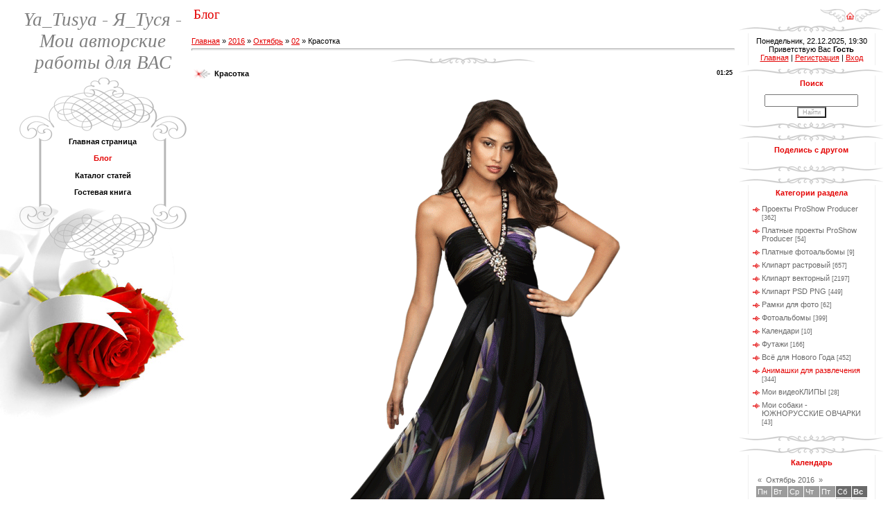

--- FILE ---
content_type: text/html; charset=UTF-8
request_url: https://yatusya.ucoz.net/blog/krasotka/2016-10-02-689
body_size: 11292
content:
<!DOCTYPE html>
<html>
<head>

	<script type="text/javascript">new Image().src = "//counter.yadro.ru/hit;ucoznet?r"+escape(document.referrer)+(screen&&";s"+screen.width+"*"+screen.height+"*"+(screen.colorDepth||screen.pixelDepth))+";u"+escape(document.URL)+";"+Date.now();</script>
	<script type="text/javascript">new Image().src = "//counter.yadro.ru/hit;ucoz_desktop_ad?r"+escape(document.referrer)+(screen&&";s"+screen.width+"*"+screen.height+"*"+(screen.colorDepth||screen.pixelDepth))+";u"+escape(document.URL)+";"+Date.now();</script>
<meta http-equiv="content-type" content="text/html; charset=UTF-8">
<title>Красотка - 02 Октября 2016 - Блог - Ya_Tusya - Я_Туся</title>


<link type="text/css" rel="StyleSheet" href="/.s/src/css/979.css" />

	<link rel="stylesheet" href="/.s/src/base.min.css" />
	<link rel="stylesheet" href="/.s/src/layer7.min.css" />

	<script src="/.s/src/jquery-1.12.4.min.js"></script>
	
	<script src="/.s/src/uwnd.min.js"></script>
	<script src="//s743.ucoz.net/cgi/uutils.fcg?a=uSD&ca=2&ug=999&isp=0&r=0.228504329977607"></script>
	<link rel="stylesheet" href="/.s/src/ulightbox/ulightbox.min.css" />
	<link rel="stylesheet" href="/.s/src/socCom.min.css" />
	<link rel="stylesheet" href="/.s/src/social.css" />
	<script src="/.s/src/ulightbox/ulightbox.min.js"></script>
	<script src="/.s/src/socCom.min.js"></script>
	<script src="//sys000.ucoz.net/cgi/uutils.fcg?a=soc_comment_get_data&site=eyatusya"></script>
	<script>
/* --- UCOZ-JS-DATA --- */
window.uCoz = {"country":"US","sign":{"5458":"Следующий","7253":"Начать слайд-шоу","7252":"Предыдущий","3125":"Закрыть","7251":"Запрошенный контент не может быть загружен. Пожалуйста, попробуйте позже.","7287":"Перейти на страницу с фотографией.","7254":"Изменить размер","5255":"Помощник"},"module":"blog","ssid":"517537420052427622713","layerType":7,"uLightboxType":1,"site":{"id":"eyatusya","host":"yatusya.ucoz.net","domain":null},"language":"ru"};
/* --- UCOZ-JS-CODE --- */

		function eRateEntry(select, id, a = 65, mod = 'blog', mark = +select.value, path = '', ajax, soc) {
			if (mod == 'shop') { path = `/${ id }/edit`; ajax = 2; }
			( !!select ? confirm(select.selectedOptions[0].textContent.trim() + '?') : true )
			&& _uPostForm('', { type:'POST', url:'/' + mod + path, data:{ a, id, mark, mod, ajax, ...soc } });
		}

		function updateRateControls(id, newRate) {
			let entryItem = self['entryID' + id] || self['comEnt' + id];
			let rateWrapper = entryItem.querySelector('.u-rate-wrapper');
			if (rateWrapper && newRate) rateWrapper.innerHTML = newRate;
			if (entryItem) entryItem.querySelectorAll('.u-rate-btn').forEach(btn => btn.remove())
		}
 function uSocialLogin(t) {
			var params = {"ok":{"height":390,"width":710},"vkontakte":{"width":790,"height":400},"google":{"width":700,"height":600},"facebook":{"width":950,"height":520},"yandex":{"width":870,"height":515}};
			var ref = escape(location.protocol + '//' + ('yatusya.ucoz.net' || location.hostname) + location.pathname + ((location.hash ? ( location.search ? location.search + '&' : '?' ) + 'rnd=' + Date.now() + location.hash : ( location.search || '' ))));
			window.open('/'+t+'?ref='+ref,'conwin','width='+params[t].width+',height='+params[t].height+',status=1,resizable=1,left='+parseInt((screen.availWidth/2)-(params[t].width/2))+',top='+parseInt((screen.availHeight/2)-(params[t].height/2)-20)+'screenX='+parseInt((screen.availWidth/2)-(params[t].width/2))+',screenY='+parseInt((screen.availHeight/2)-(params[t].height/2)-20));
			return false;
		}
		function TelegramAuth(user){
			user['a'] = 9; user['m'] = 'telegram';
			_uPostForm('', {type: 'POST', url: '/index/sub', data: user});
		}
function loginPopupForm(params = {}) { new _uWnd('LF', ' ', -250, -100, { closeonesc:1, resize:1 }, { url:'/index/40' + (params.urlParams ? '?'+params.urlParams : '') }) }
/* --- UCOZ-JS-END --- */
</script>

	<style>.UhideBlock{display:none; }</style>
</head>

<body style="background:#FFFFFF; margin:0;padding:0;">
<div id="utbr8214" rel="s743"></div>

<table border="0" cellpadding="0" cellspacing="0" width="100%" style="padding:10px 0 0 0;">
<tr>
<td valign="top" style="width:276px;text-align:center;" rowspan="2">

<table border="0" cellpadding="0" cellspacing="0" height="100" width="276">
<tr><td style="padding-left:20px;text-align:center;"><span style="color:#7F7F7F;font:20pt bold Verdana,Tahoma;"><i><!-- <logo> -->Ya_Tusya - Я_Туся - Мои авторские работы для ВАС<!-- </logo> --></i></span></td></tr>
</table>

<!-- <sblock_menu> -->

<table border="0" cellpadding="0" cellspacing="0" style="background:url('/.s/t/979/1.gif');" width="276">
<tr><td><img src="/.s/t/979/2.gif" border="0"></td></tr>
<tr><td style="background:url('/.s/t/979/3.gif') top no-repeat;padding:5px 45px 0px 65px;text-align:center;"><!-- <bc> --><div id="uMenuDiv1" class="uMenuV" style="position:relative;"><ul class="uMenuRoot">
<li><div class="umn-tl"><div class="umn-tr"><div class="umn-tc"></div></div></div><div class="umn-ml"><div class="umn-mr"><div class="umn-mc"><div class="uMenuItem"><a href="/"><span>Главная страница</span></a></div></div></div></div><div class="umn-bl"><div class="umn-br"><div class="umn-bc"><div class="umn-footer"></div></div></div></div></li>
<li><div class="umn-tl"><div class="umn-tr"><div class="umn-tc"></div></div></div><div class="umn-ml"><div class="umn-mr"><div class="umn-mc"><div class="uMenuItem"><a href="/blog"><span>Блог</span></a></div></div></div></div><div class="umn-bl"><div class="umn-br"><div class="umn-bc"><div class="umn-footer"></div></div></div></div></li>
<li><div class="umn-tl"><div class="umn-tr"><div class="umn-tc"></div></div></div><div class="umn-ml"><div class="umn-mr"><div class="umn-mc"><div class="uMenuItem"><a href="/publ/"><span>Каталог статей</span></a></div></div></div></div><div class="umn-bl"><div class="umn-br"><div class="umn-bc"><div class="umn-footer"></div></div></div></div></li>
<li><div class="umn-tl"><div class="umn-tr"><div class="umn-tc"></div></div></div><div class="umn-ml"><div class="umn-mr"><div class="umn-mc"><div class="uMenuItem"><a href="/gb"><span>Гостевая книга</span></a></div></div></div></div><div class="umn-bl"><div class="umn-br"><div class="umn-bc"><div class="umn-footer"></div></div></div></div></li></ul></div><script>$(function(){_uBuildMenu('#uMenuDiv1',0,document.location.href+'/','uMenuItemA','uMenuArrow',2500);})</script><!-- </bc> --></td></tr>
<tr><td><img src="/.s/t/979/4.gif" border="0"></td></tr>
<tr><td><img src="/.s/t/979/5.jpg" border="0"></td></tr>
</table>

<!-- </sblock_menu> -->

</td>
<td height="23">&nbsp;<span style="color:#E30000;font:14pt bold Verdana,Tahoma;">Блог</span></td>
<td width="200" height="23" style="text-align:right;padding-right:10px;"><a href="http://yatusya.ucoz.net/" title="Главная"><img src="/.s/t/979/6.gif" border="0"></a></td></tr>

<tr>

<td valign="top" colspan="2" style="padding-right:5px;">
<!-- <middle> -->

<table cellpadding="0" cellspacing="0" border="0" width="100%">
<tr>
<td valign="top" style="padding:20px 5px 10px 0;"><!-- <body> --><a href="/blog/"><!--<s5176>-->Главная<!--</s>--></a> &raquo; <a class="dateBar breadcrumb-item" href="/blog/2016-00">2016</a> <span class="breadcrumb-sep">&raquo;</span> <a class="dateBar breadcrumb-item" href="/blog/2016-10">Октябрь</a> <span class="breadcrumb-sep">&raquo;</span> <a class="dateBar breadcrumb-item" href="/blog/2016-10-02">02</a> &raquo; Красотка
<hr />

<table border="0" width="100%" cellspacing="1" cellpadding="2" class="eBlock">
<tr><td width="90%"><div class="eTitle"><div style="float:right;font-size:9px;">01:25 </div>Красотка</div></td></tr>
<tr><td class="eMessage"><div style="margin-bottom: 20px">
				<span style="display:none;" class="fpaping"></span>
			</div><div align="center"><img src="https://img-fotki.yandex.ru/get/62989/32653844.4e/0_9167e_e3b67064_orig" border="0" alt=""/></div> </td></tr>
<tr><td class="eDetails">
<div style="float:right">
		<style type="text/css">
			.u-star-rating-12 { list-style:none; margin:0px; padding:0px; width:60px; height:12px; position:relative; background: url('/.s/img/stars/3/12.png') top left repeat-x }
			.u-star-rating-12 li{ padding:0px; margin:0px; float:left }
			.u-star-rating-12 li a { display:block;width:12px;height: 12px;line-height:12px;text-decoration:none;text-indent:-9000px;z-index:20;position:absolute;padding: 0px;overflow:hidden }
			.u-star-rating-12 li a:hover { background: url('/.s/img/stars/3/12.png') left center;z-index:2;left:0px;border:none }
			.u-star-rating-12 a.u-one-star { left:0px }
			.u-star-rating-12 a.u-one-star:hover { width:12px }
			.u-star-rating-12 a.u-two-stars { left:12px }
			.u-star-rating-12 a.u-two-stars:hover { width:24px }
			.u-star-rating-12 a.u-three-stars { left:24px }
			.u-star-rating-12 a.u-three-stars:hover { width:36px }
			.u-star-rating-12 a.u-four-stars { left:36px }
			.u-star-rating-12 a.u-four-stars:hover { width:48px }
			.u-star-rating-12 a.u-five-stars { left:48px }
			.u-star-rating-12 a.u-five-stars:hover { width:60px }
			.u-star-rating-12 li.u-current-rating { top:0 !important; left:0 !important;margin:0 !important;padding:0 !important;outline:none;background: url('/.s/img/stars/3/12.png') left bottom;position: absolute;height:12px !important;line-height:12px !important;display:block;text-indent:-9000px;z-index:1 }
		</style><script>
			var usrarids = {};
			function ustarrating(id, mark) {
				if (!usrarids[id]) {
					usrarids[id] = 1;
					$(".u-star-li-"+id).hide();
					_uPostForm('', { type:'POST', url:`/blog`, data:{ a:65, id, mark, mod:'blog', ajax:'2' } })
				}
			}
		</script><ul id="uStarRating689" class="uStarRating689 u-star-rating-12" title="Рейтинг: 0.0/0">
			<li id="uCurStarRating689" class="u-current-rating uCurStarRating689" style="width:0%;"></li></ul></div>
<span class="e-category"><span class="ed-title"><!--<s3179>-->Категория<!--</s>-->:</span> <span class="ed-value"><a href="/blog/animashki_dlja_razvlechenija/1-0-11">Анимашки для развлечения</a></span></span><span class="ed-sep"> | </span>
<span class="e-reads"><span class="ed-title"><!--<s3177>-->Просмотров<!--</s>-->:</span> <span class="ed-value">734</span></span><span class="ed-sep"> | </span>
<span class="e-author"><span class="ed-title"><!--<s3178>-->Добавил<!--</s>-->:</span> <span class="ed-value"><a href="javascript:;" rel="nofollow" onclick="window.open('/index/8-1', 'up1', 'scrollbars=1,top=0,left=0,resizable=1,width=700,height=375'); return false;">Туся</a></span></span>
<span class="ed-sep"> | </span><span class="e-tags"><span class="ed-title"><!--<s5308>-->Теги<!--</s>-->:</span> <span class="ed-value"><noindex><a href="/search/%D0%B4%D0%B5%D0%B2%D1%83%D1%88%D0%BA%D0%B0%20%D1%82%D0%B0%D0%BD%D1%86%D1%83%D0%B5%D1%82/" rel="nofollow" class="eTag">девушка танцует</a>, <a href="/search/%D0%B0%D0%BD%D0%B8%D0%BC%D0%B0%D1%86%D0%B8%D1%8F/" rel="nofollow" class="eTag">анимация</a>, <a href="/search/%D0%BF%D1%80%D0%BE%D0%B7%D1%80%D0%B0%D1%87%D0%BD%D1%8B%D0%B9%20%D1%84%D0%BE%D0%BD/" rel="nofollow" class="eTag">прозрачный фон</a>, <a href="/search/%D0%B3%D0%B8%D1%84%D0%BA%D0%B8/" rel="nofollow" class="eTag">гифки</a>, <a href="/search/%D0%BA%D1%80%D0%B0%D1%81%D0%B8%D0%B2%D0%B0%D1%8F%20%D0%B4%D0%B5%D0%B2%D1%83%D1%88%D0%BA%D0%B0/" rel="nofollow" class="eTag">красивая девушка</a>, <a href="/search/%D0%B3%D0%B8%D1%84%D0%BA%D0%B0/" rel="nofollow" class="eTag">гифка</a>, <a href="/search/%D0%B4%D0%B5%D0%B2%D1%83%D1%88%D0%BA%D0%B0/" rel="nofollow" class="eTag">девушка</a></noindex></span></span>
<span class="ed-sep"> | </span><span class="e-rating"><span class="ed-title"><!--<s3119>-->Рейтинг<!--</s>-->:</span> <span class="ed-value"><span id="entRating689">0.0</span>/<span id="entRated689">0</span></span></span></td></tr>
</table>



<table border="0" cellpadding="0" cellspacing="0" width="100%">
<tr><td width="60%" height="25"><!--<s5183>-->Всего комментариев<!--</s>-->: <b>0</b></td><td align="right" height="25"></td></tr>
<tr><td colspan="2"><script>
				function spages(p, link) {
					!!link && location.assign(atob(link));
				}
			</script>
			<div id="comments"></div>
			<div id="newEntryT"></div>
			<div id="allEntries"></div>
			<div id="newEntryB"></div>
			<script>
				(function() {
					'use strict';
					var commentID = ( /comEnt(\d+)/.exec(location.hash) || {} )[1];
					if (!commentID) {
						return window.console && console.info && console.info('comments, goto page', 'no comment id');
					}
					var selector = '#comEnt' + commentID;
					var target = $(selector);
					if (target.length) {
						$('html, body').animate({
							scrollTop: ( target.eq(0).offset() || { top: 0 } ).top
						}, 'fast');
						return window.console && console.info && console.info('comments, goto page', 'found element', selector);
					}
					$.get('/index/802', {
						id: commentID
					}).then(function(response) {
						if (!response.page) {
							return window.console && console.warn && console.warn('comments, goto page', 'no page within response', response);
						}
						spages(response.page);
						setTimeout(function() {
							target = $(selector);
							if (!target.length) {
								return window.console && console.warn && console.warn('comments, goto page', 'comment element not found', selector);
							}
							$('html, body').animate({
								scrollTop: ( target.eq(0).offset() || { top: 0 } ).top
							}, 'fast');
							return window.console && console.info && console.info('comments, goto page', 'scrolling to', selector);
						}, 500);
					}, function(response) {
						return window.console && console.error && console.error('comments, goto page', response.responseJSON);
					});
				})();
			</script>
		</td></tr>
<tr><td colspan="2" align="center"></td></tr>
<tr><td colspan="2" height="10"></td></tr>
</table>



<form name="socail_details" id="socail_details" onsubmit="return false;">
						   <input type="hidden" name="social" value="">
						   <input type="hidden" name="data" value="">
						   <input type="hidden" name="id" value="689">
						   <input type="hidden" name="ssid" value="517537420052427622713">
					   </form><div id="postFormContent" class="">
		<form method="post" name="addform" id="acform" action="/index/" onsubmit="return addcom(this)" class="blog-com-add" data-submitter="addcom"><script>
		function _dS(a){var b=a.split(''),c=b.pop();return b.map(function(d){var e=d.charCodeAt(0)-c;return String.fromCharCode(32>e?127-(32-e):e)}).join('')}
		var _y8M = _dS('@mrtyx$x}tiA&lmhhir&$reqiA&wsw&$zepyiA&754;98=98<&$3B4');
		function addcom( form, data = {} ) {
			if (document.getElementById('addcBut')) {
				document.getElementById('addcBut').disabled = true;
			} else {
				try { document.addform.submit.disabled = true; } catch(e) {}
			}

			if (document.getElementById('eMessage')) {
				document.getElementById('eMessage').innerHTML = '<span style="color:#999"><img src="/.s/img/ma/m/i2.gif" border="0" align="absmiddle" width="13" height="13"> Идёт передача данных...</span>';
			}

			_uPostForm(form, { type:'POST', url:'/index/', data })
			return false
		}
document.write(_y8M);</script>
				<div class="mc-widget">
					<script>
						var socRedirect = location.protocol + '//' + ('yatusya.ucoz.net' || location.hostname) + location.pathname + location.search + (location.hash && location.hash != '#' ? '#reloadPage,' + location.hash.substr(1) : '#reloadPage,gotoAddCommentForm' );
						socRedirect = encodeURIComponent(socRedirect);

						try{var providers = {};} catch (e) {}

						function socialRepost(entry_link, message) {
							console.log('Check witch Social network is connected.');

							var soc_type = jQuery("form#acform input[name='soc_type']").val();
							switch (parseInt(soc_type)) {
							case 101:
								console.log('101');
								var newWin = window.open('https://vk.com/share.php?url='+entry_link+'&description='+message+'&noparse=1','window','width=640,height=500,scrollbars=yes,status=yes');
							  break;
							case 102:
								console.log('102');
								var newWin = window.open('https://www.facebook.com/sharer/sharer.php?u='+entry_link+'&description='+encodeURIComponent(message),'window','width=640,height=500,scrollbars=yes,status=yes');
							  break;
							case 103:
								console.log('103');

							  break;
							case 104:
								console.log('104');

							  break;
							case 105:
								console.log('105');

							  break;
							case 106:
								console.log('106');

							  break;
							case 107:
								console.log('107');
								var newWin = window.open('https://twitter.com/intent/tweet?source=webclient&url='+entry_link+'&text='+encodeURIComponent(message)+'&callback=?','window','width=640,height=500,scrollbars=yes,status=yes');
							  break;
							case 108:
								console.log('108');

							  break;
							case 109:
								console.log('109');
								var newWin = window.open('https://plusone.google.com/_/+1/confirm?hl=en&url='+entry_link,'window','width=600,height=610,scrollbars=yes,status=yes');
							  break;
							}
						}

						function updateSocialDetails(type) {
							console.log('updateSocialDetails');
							jQuery.getScript('//sys000.ucoz.net/cgi/uutils.fcg?a=soc_comment_get_data&site=eyatusya&type='+type, function() {
								jQuery("form#socail_details input[name='social']").val(type);
								jQuery("form#socail_details input[name=data]").val(data[type]);
								jQuery("form#acform input[name=data]").val(data[type]);
								_uPostForm('socail_details',{type:'POST',url:'/index/778', data:{'m':'1', 'vi_commID': '', 'catPath': ''}});
							});
						}

						function logoutSocial() {
							console.log('delete cookie');
							delete_msg_cookie();
							jQuery.getScript('//sys000.ucoz.net/cgi/uutils.fcg?a=soc_comment_clear_data&site=eyatusya', function(){window.location.reload();});
						}

						function utf8_to_b64( str) {
							return window.btoa(encodeURIComponent( escape( str )));
						}

						function b64_to_utf8( str) {
							return unescape(decodeURIComponent(window.atob( str )));
						}

						function getCookie(c_name) {
							var c_value = " " + document.cookie;
							var c_start = c_value.indexOf(" " + c_name + "=");
							if (c_start == -1) {
								c_value = null;
							} else {
								c_start = c_value.indexOf("=", c_start) + 1;
								var c_end = c_value.indexOf(";", c_start);
								if (c_end == -1) {
									c_end = c_value.length;
								}
								c_value = unescape(c_value.substring(c_start,c_end));
							}
							return c_value;
						}

						var delete_msg_cookie = function() {
							console.log('delete_msg_cookie');
							document.cookie = 'msg=;expires=Thu, 01 Jan 1970 00:00:01 GMT;';
						};

						function preSaveMessage() {
							var msg = jQuery("form#acform textarea").val();
							if (msg.length > 0) {
								document.cookie = "msg="+utf8_to_b64(msg)+";"; //path="+window.location.href+";
							}
						}

						function googleAuthHandler(social) {
							if (!social) return
							if (!social.enabled || !social.handler) return

							social.window = window.open(social.url, '_blank', 'width=600,height=610');
							social.intervalId = setInterval(function(social) {
								if (social.window.closed) {
									clearInterval(social.intervalId)
									self.location.reload()
								}
							}, 1000, social)
						}

						

						(function(jq) {
							jq(document).ready(function() {
								
																
								jQuery(".uf-tooltip a.uf-tt-exit").attr('href','/index/10');
								console.log('ready - update details');
								console.log('scurrent', window.scurrent);
								if (typeof(window.scurrent) != 'undefined' && scurrent > 0 && data[scurrent]) {
									jQuery("#postFormContent").html('<div style="width:100%;text-align:center;padding-top:50px;"><img alt="" src="/.s/img/ma/m/i3.gif" border="0" width="220" height="19" /></div>');

									jQuery("form#socail_details input[name=social]").val(scurrent);
									jQuery("form#socail_details input[name=data]").val(data[scurrent]);
									updateSocialDetails(scurrent);
								}
								jQuery('a#js-ucf-start').on('click', function(event) {
									event.preventDefault();
									if (scurrent == 0) {
										window.open("//sys000.ucoz.net/cgi/uutils.fcg?a=soc_comment_auth",'SocialLoginWnd','width=500,height=350,resizable=yes,titlebar=yes');
									}
								});

								jQuery('#acform a.login-with').on('click', function(event) {
									event.preventDefault();
									let social = providers[ this.dataset.social ];

									if (typeof(social) != 'undefined' && social.enabled == 1) {
										if (social.handler) {
											social.handler(social);
										} else {
											// unetLoginWnd
											let newWin = window.open(social.url, "_blank", 'width=600,height=610,scrollbars=yes,status=yes');
										}
									}
								});
							});
						})(jQuery);
					</script>
				</div>

<div class="uForm uComForm">
	
	<div class="uauth-small-links uauth-links-set"><span class="auth-links-label">Войдите:</span> <div class="auth-social-list inline-social-list"><a href="javascript:;" onclick="window.open('https://login.uid.me/?site=eyatusya&ref='+escape(location.protocol + '//' + ('yatusya.ucoz.net' || location.hostname) + location.pathname + ((location.hash ? ( location.search ? location.search + '&' : '?' ) + 'rnd=' + Date.now() + location.hash : ( location.search || '' )))),'uidLoginWnd','width=580,height=450,resizable=yes,titlebar=yes');return false;" class="login-with uid" title="Войти через uID" rel="nofollow"><i></i></a><a href="javascript:;" onclick="return uSocialLogin('vkontakte');" data-social="vkontakte" class="login-with vkontakte" title="Войти через ВКонтакте" rel="nofollow"><i></i></a><a href="javascript:;" onclick="return uSocialLogin('facebook');" data-social="facebook" class="login-with facebook" title="Войти через Facebook" rel="nofollow"><i></i></a><a href="javascript:;" onclick="return uSocialLogin('yandex');" data-social="yandex" class="login-with yandex" title="Войти через Яндекс" rel="nofollow"><i></i></a><a href="javascript:;" onclick="return uSocialLogin('google');" data-social="google" class="login-with google" title="Войти через Google" rel="nofollow"><i></i></a><a href="javascript:;" onclick="return uSocialLogin('ok');" data-social="ok" class="login-with ok" title="Войти через Одноклассники" rel="nofollow"><i></i></a></div></div>
	<div class="uComForm-inner">
		<span class="ucf-avatar"><img src="/.s/img/icon/social/noavatar.png" alt="avatar" /></span>
		<div class="ucf-content ucf-start-content">
			<ul class="uf-form ucf-form">
				<li><textarea class="uf-txt-input commFl js-start-txt" placeholder="Оставьте ваш комментарий..."></textarea>
				<li><button class="uf-btn" onclick="preSaveMessage(); window.open('/index/800?ref='+window.location.href, 'SocialLoginWnd', 'width=500,height=410,resizable=yes,titlebar=yes');">Отправить</button>
			</ul>
		</div>
	</div>
	
</div><input type="hidden" name="ssid" value="517537420052427622713" />
				<input type="hidden" name="a"  value="36" />
				<input type="hidden" name="m"  value="1" />
				<input type="hidden" name="id" value="689" />
				
				<input type="hidden" name="soc_type" id="csoc_type" />
				<input type="hidden" name="data" id="cdata" />
			</form>
		</div>

<!-- </body> --></td>

<td valign="top" width="211">

<table border="0" cellpadding="0" cellspacing="0" width="211">
<tr><td><img src="/.s/t/979/7.gif" border="0"></td></tr>
<tr><td style="background:url('/.s/t/979/8.gif');padding:5px 20px 5px 20px;text-align:center;">Понедельник, 22.12.2025, 19:30<br /><!--<s5212>-->Приветствую Вас<!--</s>--> <b>Гость</b><br><a href="http://yatusya.ucoz.net/" title="Главная"><!--<s5176>-->Главная<!--</s>--></a>  | <a href="/register" title="Регистрация"><!--<s3089>-->Регистрация<!--</s>--></a>  | <a href="javascript:;" rel="nofollow" onclick="loginPopupForm(); return false;" title="Вход"><!--<s3087>-->Вход<!--</s>--></a></td></tr>
</table>

<!--U1CLEFTER1Z-->
<!-- <block6> -->

<table border="0" cellpadding="0" cellspacing="0" width="211">
<tr><td><img src="/.s/t/979/7.gif" border="0"></td></tr>
<tr><td style="background:url('/.s/t/979/8.gif');color:#E30000;padding:5px 20px 5px 20px;text-align:center;"><b><!-- <bt> --><!--<s3163>-->Поиск<!--</s>--><!-- </bt> --></b></td></tr>
<tr><td style="background:url('/.s/t/979/8.gif');padding:5px 20px 5px 20px;"><div align="center"><!-- <bc> -->
		<div class="searchForm">
			<form onsubmit="this.sfSbm.disabled=true" method="get" style="margin:0" action="/search/">
				<div align="center" class="schQuery">
					<input type="text" name="q" maxlength="30" size="20" class="queryField" />
				</div>
				<div align="center" class="schBtn">
					<input type="submit" class="searchSbmFl" name="sfSbm" value="Найти" />
				</div>
				<input type="hidden" name="t" value="0">
			</form>
		</div><!-- </bc> --></div></td></tr>
<tr><td><img src="/.s/t/979/9.gif" border="0"></td></tr>
</table>

<!-- </block6> -->

<!-- <block8751> -->
<table border="0" cellpadding="0" cellspacing="0" width="211">
<tr><td><img src="/.s/t/979/7.gif" border="0"></td></tr>
<tr><td style="background:url('/.s/t/979/8.gif');color:#E30000;padding:5px 20px 5px 20px;text-align:center;"><b><!-- <bt> -->Поделись с другом<!-- </bt> --></b></td></tr>
<tr><td style="background:url('/.s/t/979/8.gif');padding:5px 20px 5px 20px;"><!-- <bc> --><center><script type="text/javascript">(function() {
 if (window.pluso)if (typeof window.pluso.start == "function") return;
 if (window.ifpluso==undefined) { window.ifpluso = 1;
 var d = document, s = d.createElement('script'), g = 'getElementsByTagName';
 s.type = 'text/javascript'; s.charset='UTF-8'; s.async = true;
 s.src = ('https:' == window.location.protocol ? 'https' : 'http') + '://share.pluso.ru/pluso-like.js';
 var h=d[g]('body')[0];
 h.appendChild(s);
 }})();</script>
<div class="pluso" data-background="transparent" data-options="big,round,multiline,vertical,nocounter,theme=04" data-services="vkontakte,odnoklassniki,facebook,twitter,google,moimir,email,print" data-url="//yatusya.ucoz.net/blog/" data-title="Авторские работы от Туси" data-description="Слайд-шоу из Ваших фотографий, фотоальбомы, клипарт"></div>
</center><!-- </bc> --></td></tr>
<tr><td><img src="/.s/t/979/9.gif" border="0"></td></tr>
</table>
<!-- </block8751> -->

<!-- <block3> -->

<table border="0" cellpadding="0" cellspacing="0" width="211">
<tr><td><img src="/.s/t/979/7.gif" border="0"></td></tr>
<tr><td style="background:url('/.s/t/979/8.gif');color:#E30000;padding:5px 20px 5px 20px;text-align:center;"><b><!-- <bt> --><!--<s5351>-->Категории раздела<!--</s>--><!-- </bt> --></b></td></tr>
<tr><td style="background:url('/.s/t/979/8.gif');padding:5px 20px 5px 20px;"><!-- <bc> --><table border="0" cellspacing="1" cellpadding="0" width="100%" class="catsTable"><tr>
					<td style="width:100%" class="catsTd" valign="top" id="cid1">
						<a href="/blog/proekty_proshow_producer/1-0-1" class="catName">Проекты ProShow Producer</a>  <span class="catNumData" style="unicode-bidi:embed;">[362]</span> 
					</td></tr><tr>
					<td style="width:100%" class="catsTd" valign="top" id="cid9">
						<a href="/blog/platnye_proekty_proshow_producer/1-0-9" class="catName">Платные проекты ProShow Producer</a>  <span class="catNumData" style="unicode-bidi:embed;">[54]</span> 
					</td></tr><tr>
					<td style="width:100%" class="catsTd" valign="top" id="cid10">
						<a href="/blog/platnye_fotoalbomy/1-0-10" class="catName">Платные фотоальбомы</a>  <span class="catNumData" style="unicode-bidi:embed;">[9]</span> 
					</td></tr><tr>
					<td style="width:100%" class="catsTd" valign="top" id="cid4">
						<a href="/blog/klipart_rastrovyj/1-0-4" class="catName">Клипарт растровый</a>  <span class="catNumData" style="unicode-bidi:embed;">[657]</span> 
					</td></tr><tr>
					<td style="width:100%" class="catsTd" valign="top" id="cid15">
						<a href="/blog/klipart_vektornyj/1-0-15" class="catName">Клипарт векторный</a>  <span class="catNumData" style="unicode-bidi:embed;">[2197]</span> 
					</td></tr><tr>
					<td style="width:100%" class="catsTd" valign="top" id="cid3">
						<a href="/blog/klipart_psd_png/1-0-3" class="catName">Клипарт PSD PNG</a>  <span class="catNumData" style="unicode-bidi:embed;">[449]</span> 
					</td></tr><tr>
					<td style="width:100%" class="catsTd" valign="top" id="cid5">
						<a href="/blog/ramki_dlja_foto/1-0-5" class="catName">Рамки для фото</a>  <span class="catNumData" style="unicode-bidi:embed;">[62]</span> 
					</td></tr><tr>
					<td style="width:100%" class="catsTd" valign="top" id="cid6">
						<a href="/blog/fotoalbomy/1-0-6" class="catName">Фотоальбомы</a>  <span class="catNumData" style="unicode-bidi:embed;">[399]</span> 
					</td></tr><tr>
					<td style="width:100%" class="catsTd" valign="top" id="cid8">
						<a href="/blog/kalendari/1-0-8" class="catName">Календари</a>  <span class="catNumData" style="unicode-bidi:embed;">[10]</span> 
					</td></tr><tr>
					<td style="width:100%" class="catsTd" valign="top" id="cid2">
						<a href="/blog/futazhi/1-0-2" class="catName">Футажи</a>  <span class="catNumData" style="unicode-bidi:embed;">[166]</span> 
					</td></tr><tr>
					<td style="width:100%" class="catsTd" valign="top" id="cid7">
						<a href="/blog/novogodnjaja_tema/1-0-7" class="catName">Всё для Нового Года</a>  <span class="catNumData" style="unicode-bidi:embed;">[452]</span> 
					</td></tr><tr>
					<td style="width:100%" class="catsTd" valign="top" id="cid11">
						<a href="/blog/animashki_dlja_razvlechenija/1-0-11" class="catNameActive">Анимашки для развлечения</a>  <span class="catNumData" style="unicode-bidi:embed;">[344]</span> 
					</td></tr><tr>
					<td style="width:100%" class="catsTd" valign="top" id="cid18">
						<a href="/blog/moi_videoklipy/1-0-18" class="catName">Мои видеоКЛИПЫ</a>  <span class="catNumData" style="unicode-bidi:embed;">[28]</span> 
					</td></tr><tr>
					<td style="width:100%" class="catsTd" valign="top" id="cid12">
						<a href="/blog/moi_sobaki_juzhnorusskie_ovcharki/1-0-12" class="catName">Мои собаки - ЮЖНОРУССКИЕ ОВЧАРКИ</a>  <span class="catNumData" style="unicode-bidi:embed;">[43]</span> 
					</td></tr></table><!-- </bc> --></td></tr>
<tr><td><img src="/.s/t/979/9.gif" border="0"></td></tr>
</table>

<!-- </block3> -->

<!-- <block7> -->

<table border="0" cellpadding="0" cellspacing="0" width="211">
<tr><td><img src="/.s/t/979/7.gif" border="0"></td></tr>
<tr><td style="background:url('/.s/t/979/8.gif');color:#E30000;padding:5px 20px 5px 20px;text-align:center;"><b><!-- <bt> --><!--<s5171>-->Календарь<!--</s>--><!-- </bt> --></b></td></tr>
<tr><td style="background:url('/.s/t/979/8.gif');padding:5px 20px 5px 20px;"><div align="center"><!-- <bc> -->
		<table border="0" cellspacing="1" cellpadding="2" class="calTable">
			<tr><td align="center" class="calMonth" colspan="7"><a title="Сентябрь 2016" class="calMonthLink cal-month-link-prev" rel="nofollow" href="/blog/2016-09">&laquo;</a>&nbsp; <a class="calMonthLink cal-month-current" rel="nofollow" href="/blog/2016-10">Октябрь 2016</a> &nbsp;<a title="Ноябрь 2016" class="calMonthLink cal-month-link-next" rel="nofollow" href="/blog/2016-11">&raquo;</a></td></tr>
		<tr>
			<td align="center" class="calWday">Пн</td>
			<td align="center" class="calWday">Вт</td>
			<td align="center" class="calWday">Ср</td>
			<td align="center" class="calWday">Чт</td>
			<td align="center" class="calWday">Пт</td>
			<td align="center" class="calWdaySe">Сб</td>
			<td align="center" class="calWdaySu">Вс</td>
		</tr><tr><td>&nbsp;</td><td>&nbsp;</td><td>&nbsp;</td><td>&nbsp;</td><td>&nbsp;</td><td align="center" class="calMdayIs"><a class="calMdayLink" href="/blog/2016-10-01" title="2 Сообщений">1</a></td><td align="center" class="calMdayIsA"><a class="calMdayLink" href="/blog/2016-10-02" title="2 Сообщений">2</a></td></tr><tr><td align="center" class="calMdayIs"><a class="calMdayLink" href="/blog/2016-10-03" title="2 Сообщений">3</a></td><td align="center" class="calMdayIs"><a class="calMdayLink" href="/blog/2016-10-04" title="2 Сообщений">4</a></td><td align="center" class="calMdayIs"><a class="calMdayLink" href="/blog/2016-10-05" title="2 Сообщений">5</a></td><td align="center" class="calMday">6</td><td align="center" class="calMdayIs"><a class="calMdayLink" href="/blog/2016-10-07" title="2 Сообщений">7</a></td><td align="center" class="calMdayIs"><a class="calMdayLink" href="/blog/2016-10-08" title="1 Сообщений">8</a></td><td align="center" class="calMdayIs"><a class="calMdayLink" href="/blog/2016-10-09" title="3 Сообщений">9</a></td></tr><tr><td align="center" class="calMdayIs"><a class="calMdayLink" href="/blog/2016-10-10" title="1 Сообщений">10</a></td><td align="center" class="calMdayIs"><a class="calMdayLink" href="/blog/2016-10-11" title="2 Сообщений">11</a></td><td align="center" class="calMdayIs"><a class="calMdayLink" href="/blog/2016-10-12" title="1 Сообщений">12</a></td><td align="center" class="calMdayIs"><a class="calMdayLink" href="/blog/2016-10-13" title="2 Сообщений">13</a></td><td align="center" class="calMdayIs"><a class="calMdayLink" href="/blog/2016-10-14" title="4 Сообщений">14</a></td><td align="center" class="calMdayIs"><a class="calMdayLink" href="/blog/2016-10-15" title="2 Сообщений">15</a></td><td align="center" class="calMdayIs"><a class="calMdayLink" href="/blog/2016-10-16" title="2 Сообщений">16</a></td></tr><tr><td align="center" class="calMdayIs"><a class="calMdayLink" href="/blog/2016-10-17" title="1 Сообщений">17</a></td><td align="center" class="calMdayIs"><a class="calMdayLink" href="/blog/2016-10-18" title="3 Сообщений">18</a></td><td align="center" class="calMdayIs"><a class="calMdayLink" href="/blog/2016-10-19" title="1 Сообщений">19</a></td><td align="center" class="calMdayIs"><a class="calMdayLink" href="/blog/2016-10-20" title="2 Сообщений">20</a></td><td align="center" class="calMdayIs"><a class="calMdayLink" href="/blog/2016-10-21" title="1 Сообщений">21</a></td><td align="center" class="calMdayIs"><a class="calMdayLink" href="/blog/2016-10-22" title="2 Сообщений">22</a></td><td align="center" class="calMdayIs"><a class="calMdayLink" href="/blog/2016-10-23" title="2 Сообщений">23</a></td></tr><tr><td align="center" class="calMdayIs"><a class="calMdayLink" href="/blog/2016-10-24" title="2 Сообщений">24</a></td><td align="center" class="calMdayIs"><a class="calMdayLink" href="/blog/2016-10-25" title="3 Сообщений">25</a></td><td align="center" class="calMdayIs"><a class="calMdayLink" href="/blog/2016-10-26" title="3 Сообщений">26</a></td><td align="center" class="calMdayIs"><a class="calMdayLink" href="/blog/2016-10-27" title="2 Сообщений">27</a></td><td align="center" class="calMdayIs"><a class="calMdayLink" href="/blog/2016-10-28" title="3 Сообщений">28</a></td><td align="center" class="calMdayIs"><a class="calMdayLink" href="/blog/2016-10-29" title="1 Сообщений">29</a></td><td align="center" class="calMdayIs"><a class="calMdayLink" href="/blog/2016-10-30" title="4 Сообщений">30</a></td></tr><tr><td align="center" class="calMday">31</td></tr></table><!-- </bc> --></div></td></tr>
<tr><td><img src="/.s/t/979/9.gif" border="0"></td></tr>
</table>

<!-- </block7> -->

<!-- <block4> -->

<table border="0" cellpadding="0" cellspacing="0" width="211">
<tr><td><img src="/.s/t/979/7.gif" border="0"></td></tr>
<tr><td style="background:url('/.s/t/979/8.gif');color:#E30000;padding:5px 20px 5px 20px;text-align:center;"><b><!-- <bt> --><!--<s5158>-->Вход на сайт<!--</s>--><!-- </bt> --></b></td></tr>
<tr><td style="background:url('/.s/t/979/8.gif');padding:5px 20px 5px 20px;"><!-- <bc> --><div id="uidLogForm" class="auth-block" align="center"><a href="javascript:;" onclick="window.open('https://login.uid.me/?site=eyatusya&ref='+escape(location.protocol + '//' + ('yatusya.ucoz.net' || location.hostname) + location.pathname + ((location.hash ? ( location.search ? location.search + '&' : '?' ) + 'rnd=' + Date.now() + location.hash : ( location.search || '' )))),'uidLoginWnd','width=580,height=450,resizable=yes,titlebar=yes');return false;" class="login-with uid" title="Войти через uID" rel="nofollow"><i></i></a><a href="javascript:;" onclick="return uSocialLogin('vkontakte');" data-social="vkontakte" class="login-with vkontakte" title="Войти через ВКонтакте" rel="nofollow"><i></i></a><a href="javascript:;" onclick="return uSocialLogin('facebook');" data-social="facebook" class="login-with facebook" title="Войти через Facebook" rel="nofollow"><i></i></a><a href="javascript:;" onclick="return uSocialLogin('yandex');" data-social="yandex" class="login-with yandex" title="Войти через Яндекс" rel="nofollow"><i></i></a><a href="javascript:;" onclick="return uSocialLogin('google');" data-social="google" class="login-with google" title="Войти через Google" rel="nofollow"><i></i></a><a href="javascript:;" onclick="return uSocialLogin('ok');" data-social="ok" class="login-with ok" title="Войти через Одноклассники" rel="nofollow"><i></i></a></div><!-- </bc> --></td></tr>
<tr><td><img src="/.s/t/979/9.gif" border="0"></td></tr>
</table>

<!-- </block4> -->

<!-- <block7269> -->
<table border="0" cellpadding="0" cellspacing="0" width="211">
<tr><td><img src="/.s/t/979/7.gif" border="0"></td></tr>
<tr><td style="background:url('/.s/t/979/8.gif');color:#E30000;padding:5px 20px 5px 20px;text-align:center;"><b><!-- <bt> -->Наши гости<!-- </bt> --></b></td></tr>
<tr><td style="background:url('/.s/t/979/8.gif');padding:5px 20px 5px 20px;"><!-- <bc> --><script type="text/javascript" src="//rf.revolvermaps.com/0/0/8.js?i=5kw7oo01flp&amp;m=0&amp;s=220&amp;c=ffffff&amp;cr1=007eff&amp;f=arial&amp;l=0" async="async"></script>
<a href="http://info.flagcounter.com/6qA4"><img src="http://s07.flagcounter.com/count2/6qA4/bg_FFFFFF/txt_000000/border_CCCCCC/columns_2/maxflags_20/viewers_0/labels_0/pageviews_0/flags_0/percent_0/" alt="Flag Counter" border="0"></a><!-- </bc> --></td></tr>
<tr><td><img src="/.s/t/979/9.gif" border="0"></td></tr>
</table>
<!-- </block7269> -->

<!-- <block6479> -->
<table border="0" cellpadding="0" cellspacing="0" width="211">
<tr><td><img src="/.s/t/979/7.gif" border="0"></td></tr>
<tr><td style="background:url('/.s/t/979/8.gif');color:#E30000;padding:5px 20px 5px 20px;text-align:center;"><b><!-- <bt> -->Облако тэгов<!-- </bt> --></b></td></tr>
<tr><td style="background:url('/.s/t/979/8.gif');padding:5px 20px 5px 20px;"><!-- <bc> --><script type="text/javascript" src="/widget/?44;187|200|0"></script><!-- </bc> --></td></tr>
<tr><td><img src="/.s/t/979/9.gif" border="0"></td></tr>
</table>
<!-- </block6479> -->

<!-- <block12> -->
<table border="0" cellpadding="0" cellspacing="0" width="211">
<tr><td><img src="/.s/t/979/7.gif" border="0"></td></tr>
<tr><td style="background:url('/.s/t/979/8.gif');color:#E30000;padding:5px 20px 5px 20px;text-align:center;"><b><!-- <bt> --><!--<s5195>-->Статистика<!--</s>--><!-- </bt> --></b></td></tr>
<tr><td style="background:url('/.s/t/979/8.gif');padding:5px 20px 5px 20px;"><div align="center"><!-- <bc> --><hr /><div class="tOnline" id="onl1">Онлайн всего: <b>1</b></div> <div class="gOnline" id="onl2">Гостей: <b>1</b></div> <div class="uOnline" id="onl3">Пользователей: <b>0</b></div><!-- </bc> --></div></td></tr>
<tr><td><img src="/.s/t/979/9.gif" border="0"></td></tr>
</table>
<!-- </block12> -->

<!-- <block8> -->

<table border="0" cellpadding="0" cellspacing="0" width="211">
<tr><td><img src="/.s/t/979/7.gif" border="0"></td></tr>
<tr><td style="background:url('/.s/t/979/8.gif');color:#E30000;padding:5px 20px 5px 20px;text-align:center;"><b><!-- <bt> --><!--<s5347>-->Архив записей<!--</s>--><!-- </bt> --></b></td></tr>
<tr><td style="background:url('/.s/t/979/8.gif');padding:5px 20px 5px 20px;"><!-- <bc> --><ul class="archUl"><li class="archLi"><a class="archLink" href="/blog/2016-02">2016 Февраль</a></li><li class="archLi"><a class="archLink" href="/blog/2016-04">2016 Апрель</a></li><li class="archLi"><a class="archLink" href="/blog/2016-05">2016 Май</a></li><li class="archLi"><a class="archLink" href="/blog/2016-06">2016 Июнь</a></li><li class="archLi"><a class="archLink" href="/blog/2016-07">2016 Июль</a></li><li class="archLi"><a class="archLink" href="/blog/2016-08">2016 Август</a></li><li class="archLi"><a class="archLink" href="/blog/2016-09">2016 Сентябрь</a></li><li class="archLi"><a class="archLink" href="/blog/2016-10">2016 Октябрь</a></li><li class="archLi"><a class="archLink" href="/blog/2016-11">2016 Ноябрь</a></li><li class="archLi"><a class="archLink" href="/blog/2016-12">2016 Декабрь</a></li><li class="archLi"><a class="archLink" href="/blog/2017-01">2017 Январь</a></li><li class="archLi"><a class="archLink" href="/blog/2017-02">2017 Февраль</a></li><li class="archLi"><a class="archLink" href="/blog/2017-03">2017 Март</a></li><li class="archLi"><a class="archLink" href="/blog/2017-04">2017 Апрель</a></li><li class="archLi"><a class="archLink" href="/blog/2017-05">2017 Май</a></li><li class="archLi"><a class="archLink" href="/blog/2017-06">2017 Июнь</a></li><li class="archLi"><a class="archLink" href="/blog/2017-07">2017 Июль</a></li><li class="archLi"><a class="archLink" href="/blog/2017-08">2017 Август</a></li><li class="archLi"><a class="archLink" href="/blog/2017-09">2017 Сентябрь</a></li><li class="archLi"><a class="archLink" href="/blog/2017-10">2017 Октябрь</a></li><li class="archLi"><a class="archLink" href="/blog/2017-11">2017 Ноябрь</a></li><li class="archLi"><a class="archLink" href="/blog/2017-12">2017 Декабрь</a></li><li class="archLi"><a class="archLink" href="/blog/2018-01">2018 Январь</a></li><li class="archLi"><a class="archLink" href="/blog/2018-02">2018 Февраль</a></li><li class="archLi"><a class="archLink" href="/blog/2018-03">2018 Март</a></li><li class="archLi"><a class="archLink" href="/blog/2018-04">2018 Апрель</a></li><li class="archLi"><a class="archLink" href="/blog/2018-05">2018 Май</a></li><li class="archLi"><a class="archLink" href="/blog/2018-06">2018 Июнь</a></li><li class="archLi"><a class="archLink" href="/blog/2018-07">2018 Июль</a></li><li class="archLi"><a class="archLink" href="/blog/2018-08">2018 Август</a></li><li class="archLi"><a class="archLink" href="/blog/2018-09">2018 Сентябрь</a></li><li class="archLi"><a class="archLink" href="/blog/2018-10">2018 Октябрь</a></li><li class="archLi"><a class="archLink" href="/blog/2018-11">2018 Ноябрь</a></li><li class="archLi"><a class="archLink" href="/blog/2018-12">2018 Декабрь</a></li><li class="archLi"><a class="archLink" href="/blog/2019-01">2019 Январь</a></li><li class="archLi"><a class="archLink" href="/blog/2019-02">2019 Февраль</a></li><li class="archLi"><a class="archLink" href="/blog/2019-03">2019 Март</a></li><li class="archLi"><a class="archLink" href="/blog/2019-04">2019 Апрель</a></li><li class="archLi"><a class="archLink" href="/blog/2019-05">2019 Май</a></li><li class="archLi"><a class="archLink" href="/blog/2019-06">2019 Июнь</a></li><li class="archLi"><a class="archLink" href="/blog/2019-07">2019 Июль</a></li><li class="archLi"><a class="archLink" href="/blog/2019-08">2019 Август</a></li><li class="archLi"><a class="archLink" href="/blog/2019-09">2019 Сентябрь</a></li><li class="archLi"><a class="archLink" href="/blog/2019-10">2019 Октябрь</a></li><li class="archLi"><a class="archLink" href="/blog/2019-11">2019 Ноябрь</a></li><li class="archLi"><a class="archLink" href="/blog/2019-12">2019 Декабрь</a></li><li class="archLi"><a class="archLink" href="/blog/2020-01">2020 Январь</a></li><li class="archLi"><a class="archLink" href="/blog/2020-02">2020 Февраль</a></li><li class="archLi"><a class="archLink" href="/blog/2020-03">2020 Март</a></li><li class="archLi"><a class="archLink" href="/blog/2020-04">2020 Апрель</a></li><li class="archLi"><a class="archLink" href="/blog/2020-05">2020 Май</a></li><li class="archLi"><a class="archLink" href="/blog/2020-06">2020 Июнь</a></li><li class="archLi"><a class="archLink" href="/blog/2020-07">2020 Июль</a></li><li class="archLi"><a class="archLink" href="/blog/2020-08">2020 Август</a></li><li class="archLi"><a class="archLink" href="/blog/2020-09">2020 Сентябрь</a></li><li class="archLi"><a class="archLink" href="/blog/2020-10">2020 Октябрь</a></li><li class="archLi"><a class="archLink" href="/blog/2020-11">2020 Ноябрь</a></li><li class="archLi"><a class="archLink" href="/blog/2020-12">2020 Декабрь</a></li><li class="archLi"><a class="archLink" href="/blog/2021-01">2021 Январь</a></li><li class="archLi"><a class="archLink" href="/blog/2021-02">2021 Февраль</a></li><li class="archLi"><a class="archLink" href="/blog/2021-03">2021 Март</a></li><li class="archLi"><a class="archLink" href="/blog/2021-04">2021 Апрель</a></li><li class="archLi"><a class="archLink" href="/blog/2021-05">2021 Май</a></li><li class="archLi"><a class="archLink" href="/blog/2021-06">2021 Июнь</a></li><li class="archLi"><a class="archLink" href="/blog/2021-07">2021 Июль</a></li><li class="archLi"><a class="archLink" href="/blog/2021-08">2021 Август</a></li><li class="archLi"><a class="archLink" href="/blog/2021-09">2021 Сентябрь</a></li><li class="archLi"><a class="archLink" href="/blog/2021-10">2021 Октябрь</a></li><li class="archLi"><a class="archLink" href="/blog/2021-11">2021 Ноябрь</a></li><li class="archLi"><a class="archLink" href="/blog/2021-12">2021 Декабрь</a></li><li class="archLi"><a class="archLink" href="/blog/2022-01">2022 Январь</a></li><li class="archLi"><a class="archLink" href="/blog/2022-02">2022 Февраль</a></li><li class="archLi"><a class="archLink" href="/blog/2022-03">2022 Март</a></li><li class="archLi"><a class="archLink" href="/blog/2022-04">2022 Апрель</a></li><li class="archLi"><a class="archLink" href="/blog/2022-05">2022 Май</a></li><li class="archLi"><a class="archLink" href="/blog/2022-06">2022 Июнь</a></li><li class="archLi"><a class="archLink" href="/blog/2022-07">2022 Июль</a></li><li class="archLi"><a class="archLink" href="/blog/2022-08">2022 Август</a></li><li class="archLi"><a class="archLink" href="/blog/2022-09">2022 Сентябрь</a></li><li class="archLi"><a class="archLink" href="/blog/2022-10">2022 Октябрь</a></li><li class="archLi"><a class="archLink" href="/blog/2022-11">2022 Ноябрь</a></li><li class="archLi"><a class="archLink" href="/blog/2022-12">2022 Декабрь</a></li><li class="archLi"><a class="archLink" href="/blog/2023-01">2023 Январь</a></li><li class="archLi"><a class="archLink" href="/blog/2023-02">2023 Февраль</a></li><li class="archLi"><a class="archLink" href="/blog/2023-03">2023 Март</a></li><li class="archLi"><a class="archLink" href="/blog/2023-04">2023 Апрель</a></li><li class="archLi"><a class="archLink" href="/blog/2023-05">2023 Май</a></li><li class="archLi"><a class="archLink" href="/blog/2023-06">2023 Июнь</a></li><li class="archLi"><a class="archLink" href="/blog/2023-07">2023 Июль</a></li><li class="archLi"><a class="archLink" href="/blog/2023-08">2023 Август</a></li><li class="archLi"><a class="archLink" href="/blog/2023-09">2023 Сентябрь</a></li><li class="archLi"><a class="archLink" href="/blog/2023-10">2023 Октябрь</a></li><li class="archLi"><a class="archLink" href="/blog/2023-11">2023 Ноябрь</a></li><li class="archLi"><a class="archLink" href="/blog/2023-12">2023 Декабрь</a></li><li class="archLi"><a class="archLink" href="/blog/2024-01">2024 Январь</a></li><li class="archLi"><a class="archLink" href="/blog/2024-02">2024 Февраль</a></li><li class="archLi"><a class="archLink" href="/blog/2024-03">2024 Март</a></li><li class="archLi"><a class="archLink" href="/blog/2024-04">2024 Апрель</a></li><li class="archLi"><a class="archLink" href="/blog/2024-05">2024 Май</a></li><li class="archLi"><a class="archLink" href="/blog/2024-06">2024 Июнь</a></li><li class="archLi"><a class="archLink" href="/blog/2024-07">2024 Июль</a></li></ul><!-- </bc> --></td></tr>
<tr><td><img src="/.s/t/979/9.gif" border="0"></td></tr>
</table>

<!-- </block8> -->
<!--/U1CLEFTER1Z-->


</td></tr></table>
<!-- </middle> -->
</td>
</tr>

</table>


<!--U1BFOOTER1Z-->
<br />
<table border="0" cellpadding="5" cellspacing="0" width="100%">
<tr><td style="text-align:center;background:#E30000;color:#FFFFFF;"><!-- <copy> -->Copyright MyCorp &copy; 2025<!-- </copy> --></td></tr><tr><td style="text-align:center;background:#FFFFFF;"><!-- "' --><span class="pbYADts_">Хостинг от <a href="https://www.ucoz.ru/">uCoz</a></span>
<!-- Yandex.Metrika counter -->
<script type="text/javascript">
    (function(m,e,t,r,i,k,a){
        m[i]=m[i]||function(){(m[i].a=m[i].a||[]).push(arguments)};
        m[i].l=1*new Date();
        k=e.createElement(t),a=e.getElementsByTagName(t)[0],k.async=1,k.src=r,a.parentNode.insertBefore(k,a)
    })(window, document,'script','//mc.yandex.ru/metrika/tag.js', 'ym');

    ym(87742669, 'init', {accurateTrackBounce:true, trackLinks:true, clickmap:true, params: {__ym: {isFromApi: 'yesIsFromApi'}}});
</script>
<noscript><div><img src="https://mc.yandex.ru/watch/87742669" style="position:absolute; left:-9999px;" alt="" /></div></noscript>
<!-- /Yandex.Metrika counter -->


</td></tr>
</table>
<!--/U1BFOOTER1Z-->

</body>

</html>



<!-- 0.1295111 (s743) -->

--- FILE ---
content_type: text/css
request_url: https://yatusya.ucoz.net/.s/src/css/979.css
body_size: 3543
content:
/* General Style */

.product-card .product-tail { background-color:#ffffff; }

a:link {text-decoration:underline; color:#E30000;}
a:active {text-decoration:underline; color:#E30000;}
a:visited {text-decoration:underline; color:#E30000;}
a:hover {text-decoration:none; color:#222222;}
img {vertical-align: top;}
td, body {font-family:verdana,arial,helvetica; font-size:8pt;text-align: left;}
form {padding:0px;margin:0px;}
input,textarea,select {vertical-align:middle; font-size:8pt; font-family:verdana,arial,helvetica;}
.copy {font-size:7pt;}

a.noun:link {text-decoration:none; color:#6A6A6A}
a.noun:active {text-decoration:none; color:#6A6A6A}
a.noun:visited {text-decoration:none; color:#6A6A6A}
a.noun:hover {text-decoration:underline; color:#000000}

hr {color:#6A6A6A;height:1px;}
label {cursor:pointer;cursor:hand}

.blocktitle {font-family:Verdana,Sans-Serif;color:#C24747;font-size:12px;}

a.menu1:link {text-decoration:underline; color:#C66D00}
a.menu1:active {text-decoration:underline; color:#C66D00}
a.menu1:visited {text-decoration:underline; color:#C66D00}
a.menu1:hover {text-decoration:underline; color:#000000}
.menuTd {padding-left:12px;padding-right:10px; background: url('/.s/t/979/10.gif') no-repeat 0px 3px;}

.mframe {border-left:1px solid #E5E7EA; border-right:1px solid #E5E7EA;}
.colgray {border-right:1px solid #E5E7EA;}
.colwhite {border-right:1px solid #FAFAFA;}
.msep {border-top:1px solid #FAFAFA;}
/* ------------- */

/* Menus */
ul.uz, ul.uMenuRoot {list-style: none; margin: 0 0 0 0; padding-left: 0px;}
li.menus {margin: 0; padding: 0 0 0 13px; background: url('/.s/t/979/11.gif') no-repeat 0px 3px; margin-bottom: .6em;}
/* ----- */

/* Site Menus */
.uMenuH li {float:left;padding:0 5px;}


.uMenuV .uMenuItem {font-weight:bold;}
.uMenuV li a:link {text-decoration:none; color:#000000;}
.uMenuV li a:active {text-decoration:none; color:#000000;}
.uMenuV li a:visited {text-decoration:none; color:#000000;}
.uMenuV li a:hover {text-decoration:underline; color:#000000;}

.uMenuV a.uMenuItemA:link {text-decoration:none; color:#E30000}
.uMenuV a.uMenuItemA:visited {text-decoration:none; color:#E30000}
.uMenuV a.uMenuItemA:hover {text-decoration:underline; color:#E30000}
.uMenuV .uMenuArrow {position:absolute;width:10px;height:10px;right:0;top:3px;background:url('/.s/img/wd/1/ar1.gif') no-repeat 0 0;}
.uMenuV li {margin: 0; padding: 3px; margin-bottom: .6em;}
/* --------- */

/* Module Part Menu */
.catsTd {padding: 0 0 6px 13px; background: url('/.s/t/979/11.gif') no-repeat 0px 3px;}
.catName {font-family:Verdana,Tahoma,Arial,Sans-Serif;font-size:11px;}
.catNameActive {font-family:Verdana,Tahoma,Arial,Sans-Serif;font-size:11px;}
.catNumData {font-size:7pt;color:#6A6A6A;}
.catDescr {font-size:7pt; padding-left:10px;}
a.catName:link {text-decoration:none; color:#6A6A6A;}
a.catName:visited {text-decoration:none; color:#6A6A6A;}
a.catName:hover {text-decoration:underline; color:#000000;}
a.catName:active {text-decoration:none; color:#6A6A6A;}
a.catNameActive:link {text-decoration:none; color:#E30000;}
a.catNameActive:visited {text-decoration:none; color:#E30000;}
a.catNameActive:hover {text-decoration:underline; color:#E30000;}
a.catNameActive:active {text-decoration:none; color:#E30000;}
/* ----------------- */

/* Entries Style */
.eBlock {background:url('/.s/t/979/7.gif') top center no-repeat;padding-top:15px;border-bottom:1px solid #DDDDDD;}
.eTitle {font-family:Verdana,Arial,Sans-Serif;font-size:11px;font-weight:bold;color:#000000; padding: 3px 0 3px 30px; background:url('/.s/t/979/12.gif') no-repeat 0 2px;}

.eTitle a:link {text-decoration:none; color:#000000;}
.eTitle a:visited {text-decoration:none; color:#000000;}
.eTitle a:hover {text-decoration:none; color:#E30000;}
.eTitle a:active {text-decoration:none; color:#000000;}

.eMessage {text-align:justify;padding-bottom:5px;}
.eText {text-align:justify;padding-bottom:5px;padding-top:5px;border-top:1px solid #6A6A6A}
.eDetails {border-top:1px solid #DDDDDD;font-family:Verdana,Tahoma,Arial,Sans-Serif;color:#636363;padding-bottom:5px;padding-top:3px;text-align:left;font-size:7pt;}
.eDetails1 {border-top:1px solid #DDDDDD;font-family:Verdana,Tahoma,Arial,Sans-Serif;color:#636363;padding-bottom:5px;padding-top:3px;text-align:left;font-size:8pt;}
.eDetails2 {font-family:Verdana,Tahoma,Arial,Sans-Serif;color:#636363;padding-bottom:5px;padding-top:3px;text-align:left;font-size:8pt;}

.eRating {font-size:7pt;}

.eAttach {margin: 16px 0 0 0; padding: 0 0 0 15px; background: url('/.s/t/979/13.gif') no-repeat 0px 0px;}
/* ------------- */

/* Entry Manage Table */
.manTable {}
.manTdError {color:#FF0000;}
.manTd1 {}
.manTd2 {}
.manTd3 {}
.manTdSep {}
.manHr {}
.manTdBrief {}
.manTdText {}
.manTdFiles {}
.manFlFile {}
.manTdBut {}
.manFlSbm {}
.manFlRst {}
.manFlCnt {}
/* ------------------ */

/* Comments Style */
.cAnswer {padding-left:15px;padding-top:4px;font-style:italic;}

.cBlock1 {background:url('/.s/t/979/7.gif') top center no-repeat;padding-top:15px;border-bottom:1px solid #DDDDDD;}
.cBlock2 {background:url('/.s/t/979/7.gif') top center no-repeat;padding-top:15px;border-bottom:1px solid #DDDDDD;}
/* -------------- */

/* Comments Form Style */
.commTable {background:#FFFFFF;border:1px solid #C7C9CE;}
.commTd1 {color:#000000;}
.commTd2 {}
.commFl {color:#6A6A6A;width:100%;background:#FEFAFA;border:1px solid #6A6A6A;}
.smiles {border:1px inset;background:#FFFFFF;}
.commReg {padding: 10 0 10 0px; text-align:center;}
.commError {color:#FF0000;}
.securityCode {color:#6A6A6A;background:#FEFAFA;border:1px solid #6A6A6A;}
/* ------------------- */

/* Archive Menu */
.archUl {list-style: none; margin:0; padding-left:0;}
.archLi {padding: 0 0 3px 10px; background: url('/.s/t/979/14.gif') no-repeat 0px 4px; font-family:Tahoma,Arial,Sans-Serif;}
a.archLink:link {text-decoration:underline; color:#6A6A6A;}
a.archLink:visited {text-decoration:underline; color:#6A6A6A;}
a.archLink:hover {text-decoration:none; color:#000000;}
a.archLink:active {text-decoration:none; color:#000000;}
/* ------------ */

/* Archive Style */
.archiveCalendars {text-align:center;color:#0000FF;}
.archiveDateTitle {font-weight:bold;color:#6A6A6A;padding-top:15px;}
.archEntryHr {width:250px;color:#DDDDDD;}
.archiveeTitle li {margin-left: 15px; padding: 0 0 0 15px; background: url('/.s/t/979/15.gif') no-repeat 0px 4px; margin-bottom: .6em;}
.archiveEntryTime {width:65px;font-style:italic;}
.archiveEntryComms {font-size:9px;color:#C3C3C3;}
a.archiveDateTitleLink:link {text-decoration:none; color:#6A6A6A}
a.archiveDateTitleLink:visited {text-decoration:none; color:#6A6A6A}
a.archiveDateTitleLink:hover {text-decoration:underline; color:#6A6A6A}
a.archiveDateTitleLink:active {text-decoration:underline; color:#6A6A6A}
.archiveNoEntry {text-align:center;color:#0000FF;}
/* ------------- */

/* Calendar Style */
.calMonth {}
.calWday {color:#FFFFFF; background:#9B9B9B; width:18px;}
.calWdaySe {color:#FFFFFF; background:#6A6A6A; width:18px;}
.calWdaySu {color:#FFFFFF; background:#6A6A6A; width:18px; font-weight:bold;}
.calMday {}
.calMdayA {background:#CECECE;font-weight:bold;}
.calMdayIs {font-weight:bold; border: 1px solid #CECECE;color:#555555;}
.calMdayIsA {border:1px solid #FFFFFF; background:#CECECE;font-weight:bold;}
a.calMonthLink:link,a.calMdayLink:link {text-decoration:none; color:#6A6A6A;}
a.calMonthLink:visited,a.calMdayLink:visited {text-decoration:none; color:#6A6A6A;}
a.calMonthLink:hover,a.calMdayLink:hover {text-decoration:underline; color:#6A6A6A;}
a.calMonthLink:active,a.calMdayLink:active {text-decoration:underline; color:#000000;}
/* -------------- */

/* Poll styles */
.pollBut {width:110px;}

.pollBody {padding:7px; margin:0px; background:#FFFFFF}
.textResults {background:#EBE0E0}
.textResultsTd {background:#FFFFFF}

.pollNow {border-bottom:1px solid #EBE0E0; border-left:1px solid #EBE0E0; border-right:1px solid #EBE0E0;}
.pollNowTd {}

.totalVotesTable {border-bottom:1px solid #EBE0E0; border-left:1px solid #EBE0E0; border-right:1px solid #EBE0E0;}
.totalVotesTd {background:#FFFFFF;}
/* ---------- */

/* User Group Marks */
a.groupModer:link,a.groupModer:visited,a.groupModer:hover {color:blue;}
a.groupAdmin:link,a.groupAdmin:visited,a.groupAdmin:hover {color:red;}
a.groupVerify:link,a.groupVerify:visited,a.groupVerify:hover {color:green;}
/* ---------------- */

/* Other Styles */
.replaceTable {background:url('/.s/t/979/7.gif') top center no-repeat;padding-top:15px;border-bottom:1px solid #DDDDDD;height:100px;width:300px;}
.replaceBody {background:#FFFFFF;}

.legendTd {font-size:7pt;}
/* ------------ */

/* ===== forum Start ===== */

/* General forum Table View */
.gTable {background:#FFFFFF;border-bottom:1px solid #E30000;}
.gTableTop {padding:2px;background:url('/.s/t/979/7.gif') top center no-repeat;padding-top:15px;border-bottom:1px solid #DDDDDD;font-weight:bold;height:35px;text-align:center;font-size:10pt;}
.gTableSubTop {padding:2px;background:#B7B7B7;color:#000000;height:16px;font-size:10px;}
.gTableBody {padding:2px;background:#EBEBEB;}
.gTableBody1 {padding:2px;background:#FFFFFF;border-bottom:1px solid #DDDDDD;}
.gTableBottom {padding:2px;background:#EBEBEB;}
.gTableLeft {padding:2px;background:#EBEBEB;font-weight:bold;color:#6A6A6A}
.gTableRight {padding:2px;background:#EBEBEB;}
.gTableError {padding:2px;background:#EBEBEB;color:#FF0000;}
/* ------------------------ */

/* Forums Styles */
.forumNameTd,.forumLastPostTd {padding:2px;background:#FFFFFF;border-bottom:1px solid #DDDDDD;}
.forumIcoTd,.forumThreadTd,.forumPostTd {padding:2px;background:#EBEBEB;}
.forumLastPostTd,.forumArchive {padding:2px;font-size:7pt;}

a.catLink:link {text-decoration:none; color:#000000;}
a.catLink:visited {text-decoration:none; color:#000000;}
a.catLink:hover {text-decoration:underline; color:#E30000;}
a.catLink:active {text-decoration:underline; color:#000000;}

.lastPostGuest,.lastPostUser,.threadAuthor {font-weight:bold}
.archivedForum{font-size:7pt;color:#FF0000;font-weight:bold;}
/* ------------- */

/* forum Titles & other */
.forum {font-weight:bold;font-size:9pt;}
.forumDescr,.forumModer {color:#858585;font-size:7pt;}
.forumViewed {font-size:9px;}
a.forum:link, a.lastPostUserLink:link, a.forumLastPostLink:link, a.threadAuthorLink:link {text-decoration:none; color:#6A6A6A;}
a.forum:visited, a.lastPostUserLink:visited, a.forumLastPostLink:visited, a.threadAuthorLink:visited {text-decoration:none; color:#6A6A6A;}
a.forum:hover, a.lastPostUserLink:hover, a.forumLastPostLink:hover, a.threadAuthorLink:hover {text-decoration:underline; color:#E30000;}
a.forum:active, a.lastPostUserLink:active, a.forumLastPostLink:active, a.threadAuthorLink:active {text-decoration:underline; color:#6A6A6A;}
/* -------------------- */

/* forum Navigation Bar */
.forumNamesBar {font-weight:bold;font-size:7pt;}
.forumBarKw {font-weight:normal;}
a.forumBarA:link {text-decoration:none; color:#000000;}
a.forumBarA:visited {text-decoration:none; color:#000000;}
a.forumBarA:hover {text-decoration:none; color:#6A6A6A;}
a.forumBarA:active {text-decoration:underline; color:#6A6A6A;}
/* -------------------- */

/* forum Fast Navigation Blocks */
.fastNav,.fastSearch,.fastLoginForm {font-size:7pt;}
/* ---------------------------- */

/* forum Fast Navigation Menu */
.fastNavMain {background:#F0C6C6;}
.fastNavCat {background:#F9E6E6;}
.fastNavCatA {background:#F9E6E6;color:#0000FF}
.fastNavForumA {color:#0000FF}
/* -------------------------- */

/* forum Page switches */
.switches {background:#C2C2C2;}
.pagesInfo {background:#FFFFFF;padding-right:10px;font-size:7pt;}
.switch {background:#E9E9E9;width:15px;font-size:7pt;}
.switchActive {background:#CCCCCC;font-weight:bold;color:#000000;width:15px}
a.switchDigit:link,a.switchBack:link,a.switchNext:link {text-decoration:none; color:#000000;}
a.switchDigit:visited,a.switchBack:visited,a.switchNext:visited {text-decoration:none; color:#000000;}
a.switchDigit:hover,a.switchBack:hover,a.switchNext:hover {text-decoration:underline; color:#FF0000;}
a.switchDigit:active,a.switchBack:active,a.switchNext:active {text-decoration:underline; color:#FF0000;}
/* ------------------- */

/* forum Threads Style */
.threadNametd,.threadAuthTd,.threadLastPostTd {padding:2px;padding:2px;background:#FFFFFF;border-bottom:1px solid #DDDDDD;}
.threadIcoTd,.threadPostTd,.threadViewTd {padding:2px;background:#EBEBEB;}
.threadLastPostTd {padding:2px;font-size:7pt;}
.threadDescr {color:#858585;font-size:7pt;}
.threadNoticeLink {font-weight:bold;}
.threadsType {padding:2px;border-bottom:1px solid #DDDDDD;color:#000000; padding: 3px 0 3px 30px; background:url('/.s/t/979/12.gif') no-repeat 0 2px; font-weight:bold;font-size:7pt;color:#6A6A6A;}
.threadsDetails {padding:2px;background:#DDDDDD;color:#000000;height:21px;font-size:10px;}
.forumOnlineBar {padding:2px;background: #CCCCCC;color:#000000;height:16px;font-size:10px;}

a.threadPinnedLink:link {text-decoration:none; color:#0000FF;}
a.threadPinnedLink:visited {text-decoration:none; color:#0000FF;}
a.threadPinnedLink:hover {text-decoration:none; color:#FF0000;}
a.threadPinnedLink:active {text-decoration:underline; color:#FF0000;}

a.threadLink:link {text-decoration:none; color:#6A6A6A;}
a.threadLink:visited {text-decoration:none; color:#6A6A6A;}
a.threadLink:hover {text-decoration:underline; color:#000000;}
a.threadLink:active {text-decoration:underline; color:#000000;}

.postpSwithces {font-size:7pt;}
.thDescr {font-weight:normal;}
.threadFrmBlock {font-size:7pt;text-align:right;}
/* ------------------- */

/* forum Posts View */
.postTable {}
.postPoll {background:#EBEBEB;text-align:center;}
.postFirst {background:#EBEBEB;border-bottom:3px solid #252525;}
.postRest1 {background:#EBEBEB;}
.postRest2 {background:#EBEBEB;}
.postSeparator {height:1px;background:#E30000;}

.postTdTop {background:#B7B7B7;color:#000000;height:16px;font-size:10px;}
.postBottom {background: #ECECEC;color:#000000;height:20px;}
.postUser {font-weight:bold;}
.postTdInfo {text-align:center;padding:5px; background:#EBEBEB;}
.postRankName {margin-top:5px;}
.postRankIco {margin-bottom:5px;margin-bottom:5px;}
.reputation {margin-top:5px;}
.signatureHr {margin-top:20px;color:#FFAE00;}
.posttdMessage {padding:5px; background:#FFFFFF;}

.pollQuestion {text-align:center;font-weight:bold;}
.pollButtons,.pollTotal {text-align:center;}
.pollSubmitBut,.pollreSultsBut {width:140px;font-size:7pt;}
.pollSubmit {font-weight:bold;}
.pollEnd {text-align:center;height:30px;}

.codeMessage {background:#FFFFFF;font-size:9px;}
.quoteMessage {background:#FFFFFF;font-size:9px;}

.signatureView {font-size:7pt;}
.edited {padding-top:30px;font-size:7pt;text-align:right;color:gray;}
.editedBy {font-weight:bold;font-size:8pt;}

.statusBlock {padding-top:3px;}
.statusOnline {color:#0000FF;}
.statusOffline {color:#FF0000;}
/* ------------------ */

/* forum AllInOne Fast Add */
.newThreadBlock {background: #F9F9F9;border: 1px solid #B2B2B2;}
.newPollBlock {background: #F9F9F9;border: 1px solid #B2B2B2;}
.newThreadItem {padding: 0 0 0 8px; background: url('/.s/t/979/17.gif') no-repeat 0px 4px;}
.newPollItem {padding: 0 0 0 8px; background: url('/.s/t/979/17.gif') no-repeat 0px 4px;}
/* ----------------------- */

/* forum Post Form */
.pollBut, .loginButton, .searchSbmFl, .commSbmFl, .signButton {font-size:7pt;background:#FFFFFF;color:#A4A4A4;}

.codeButtons {font-size:7pt;background:#FFFFFF;color:#A4A4A4;}
.codeCloseAll {font-size:7pt;background:#FFFFFF;color:#A4A4A4;font-weight:bold;}
.postNameFl,.postDescrFl {background:#FEFAFA;border:1px solid #6A6A6A;width:100%;}
.postPollFl,.postQuestionFl {background:#FEFAFA;border:1px solid #6A6A6A;width:100%;}
.postResultFl {background:#FEFAFA;border:1px solid #6A6A6A;width:50px}
.postAnswerFl {background:#FEFAFA;border:1px solid #6A6A6A;width:300px}
.postTextFl {background:#FEFAFA;border:1px solid #6A6A6A;width:100%;height:150px}
.postUserFl {background:#FEFAFA;border:1px solid #6A6A6A;width:300px}

.pollHelp {font-weight:normal;font-size:7pt;padding-top:3px;}
.smilesPart {padding-top:5px;text-align:center}
/* ----------------- */

/* ====== forum End ====== */

input[type=text], input[type=password], textarea {-moz-box-sizing: border-box;-webkit-box-sizing: border-box;box-sizing: border-box;}
.myBtnLeft img, .myBtnRight img, .myBtnLeftA img, .myBtnRightA img, .myBtnRight + td input, .myBtnRightA + td input {display: block;}
.myBtnCenter, .myBtnCenterA {line-height: 19px !important;}
.myBtnCont {height: 19px;padding-bottom: 0 !important;}
